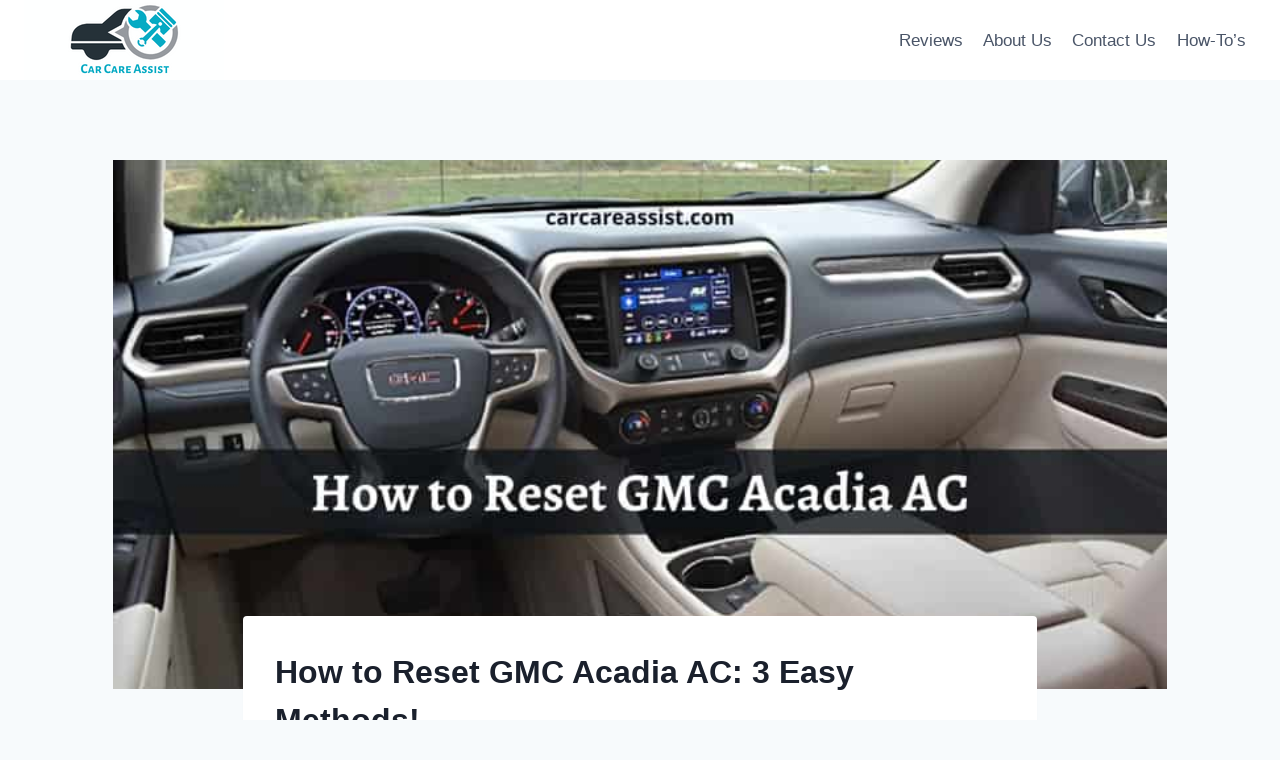

--- FILE ---
content_type: text/html; charset=UTF-8
request_url: https://carcareassist.com/how-to-reset-gmc-acadia-ac/
body_size: 21542
content:
<!doctype html><html lang="en-US" prefix="og: https://ogp.me/ns#" class="no-js" itemtype="https://schema.org/Blog" itemscope><head><meta charset="UTF-8"><meta name="viewport" content="width=device-width, initial-scale=1, minimum-scale=1"><title>How to Reset GMC Acadia AC: 3 Easy Methods! - Car Care Assist</title><meta name="description" content="Learn how to reset your GMC Acadia AC unit in just a few simple steps. Our easy-to-follow guide makes it easy for anyone to get their AC back up and running in no time!"/><meta name="robots" content="follow, index, max-snippet:-1, max-video-preview:-1, max-image-preview:large"/><link rel="canonical" href="https://carcareassist.com/how-to-reset-gmc-acadia-ac/" /><meta property="og:locale" content="en_US" /><meta property="og:type" content="article" /><meta property="og:title" content="How to Reset GMC Acadia AC: 3 Easy Methods! - Car Care Assist" /><meta property="og:description" content="Learn how to reset your GMC Acadia AC unit in just a few simple steps. Our easy-to-follow guide makes it easy for anyone to get their AC back up and running in no time!" /><meta property="og:url" content="https://carcareassist.com/how-to-reset-gmc-acadia-ac/" /><meta property="og:site_name" content="Car Care Assist" /><meta property="article:section" content="How-To’s" /><meta property="og:updated_time" content="2022-09-12T12:48:12+00:00" /><meta property="og:image" content="https://carcareassist.com/wp-content/uploads/2022/09/How-to-Reset-GMC-Acadia-AC.jpg" /><meta property="og:image:secure_url" content="https://carcareassist.com/wp-content/uploads/2022/09/How-to-Reset-GMC-Acadia-AC.jpg" /><meta property="og:image:width" content="800" /><meta property="og:image:height" content="419" /><meta property="og:image:alt" content="How-to-Reset-GMC-Acadia-AC" /><meta property="og:image:type" content="image/jpeg" /><meta property="article:published_time" content="2022-09-12T12:46:53+00:00" /><meta property="article:modified_time" content="2022-09-12T12:48:12+00:00" /><meta name="twitter:card" content="summary_large_image" /><meta name="twitter:title" content="How to Reset GMC Acadia AC: 3 Easy Methods! - Car Care Assist" /><meta name="twitter:description" content="Learn how to reset your GMC Acadia AC unit in just a few simple steps. Our easy-to-follow guide makes it easy for anyone to get their AC back up and running in no time!" /><meta name="twitter:site" content="@admin" /><meta name="twitter:creator" content="@admin" /><meta name="twitter:image" content="https://carcareassist.com/wp-content/uploads/2022/09/How-to-Reset-GMC-Acadia-AC.jpg" /><meta name="twitter:label1" content="Written by" /><meta name="twitter:data1" content="George Harris" /><meta name="twitter:label2" content="Time to read" /><meta name="twitter:data2" content="5 minutes" /> <script type="application/ld+json" class="rank-math-schema">{"@context":"https://schema.org","@graph":[{"@type":["Person","Organization"],"@id":"https://carcareassist.com/#person","name":"admin","sameAs":["https://twitter.com/admin"],"logo":{"@type":"ImageObject","@id":"https://carcareassist.com/#logo","url":"https://carcareassist.com/wp-content/uploads/2022/08/CarCareAssist-1000-\u00d7-1000-px-200-\u00d7-80-px-150x80.png","contentUrl":"https://carcareassist.com/wp-content/uploads/2022/08/CarCareAssist-1000-\u00d7-1000-px-200-\u00d7-80-px-150x80.png","caption":"admin","inLanguage":"en-US"},"image":{"@type":"ImageObject","@id":"https://carcareassist.com/#logo","url":"https://carcareassist.com/wp-content/uploads/2022/08/CarCareAssist-1000-\u00d7-1000-px-200-\u00d7-80-px-150x80.png","contentUrl":"https://carcareassist.com/wp-content/uploads/2022/08/CarCareAssist-1000-\u00d7-1000-px-200-\u00d7-80-px-150x80.png","caption":"admin","inLanguage":"en-US"}},{"@type":"WebSite","@id":"https://carcareassist.com/#website","url":"https://carcareassist.com","name":"admin","publisher":{"@id":"https://carcareassist.com/#person"},"inLanguage":"en-US"},{"@type":"ImageObject","@id":"https://carcareassist.com/wp-content/uploads/2022/09/How-to-Reset-GMC-Acadia-AC.jpg","url":"https://carcareassist.com/wp-content/uploads/2022/09/How-to-Reset-GMC-Acadia-AC.jpg","width":"800","height":"419","caption":"How-to-Reset-GMC-Acadia-AC","inLanguage":"en-US"},{"@type":"WebPage","@id":"https://carcareassist.com/how-to-reset-gmc-acadia-ac/#webpage","url":"https://carcareassist.com/how-to-reset-gmc-acadia-ac/","name":"How to Reset GMC Acadia AC: 3 Easy Methods! - Car Care Assist","datePublished":"2022-09-12T12:46:53+00:00","dateModified":"2022-09-12T12:48:12+00:00","isPartOf":{"@id":"https://carcareassist.com/#website"},"primaryImageOfPage":{"@id":"https://carcareassist.com/wp-content/uploads/2022/09/How-to-Reset-GMC-Acadia-AC.jpg"},"inLanguage":"en-US"},{"@type":"Person","@id":"https://carcareassist.com/author/admin/","name":"George Harris","url":"https://carcareassist.com/author/admin/","image":{"@type":"ImageObject","@id":"https://secure.gravatar.com/avatar/cb9b078d90eee7a12c4ea43161a140f4b12200a44ee2ff6131491d264375ddb6?s=96&amp;d=mm&amp;r=g","url":"https://secure.gravatar.com/avatar/cb9b078d90eee7a12c4ea43161a140f4b12200a44ee2ff6131491d264375ddb6?s=96&amp;d=mm&amp;r=g","caption":"George Harris","inLanguage":"en-US"},"sameAs":["https://carcareassist.com"]},{"@type":"BlogPosting","headline":"How to Reset GMC Acadia AC: 3 Easy Methods! - Car Care Assist","keywords":"How to Reset GMC Acadia AC","datePublished":"2022-09-12T12:46:53+00:00","dateModified":"2022-09-12T12:48:12+00:00","articleSection":"How-To\u2019s","author":{"@id":"https://carcareassist.com/author/admin/","name":"George Harris"},"publisher":{"@id":"https://carcareassist.com/#person"},"description":"Learn how to reset your GMC Acadia AC unit in just a few simple steps. Our easy-to-follow guide makes it easy for anyone to get their AC back up and running in no time!","name":"How to Reset GMC Acadia AC: 3 Easy Methods! - Car Care Assist","@id":"https://carcareassist.com/how-to-reset-gmc-acadia-ac/#richSnippet","isPartOf":{"@id":"https://carcareassist.com/how-to-reset-gmc-acadia-ac/#webpage"},"image":{"@id":"https://carcareassist.com/wp-content/uploads/2022/09/How-to-Reset-GMC-Acadia-AC.jpg"},"inLanguage":"en-US","mainEntityOfPage":{"@id":"https://carcareassist.com/how-to-reset-gmc-acadia-ac/#webpage"}}]}</script> <link rel='dns-prefetch' href='//www.googletagmanager.com' /><link rel='dns-prefetch' href='//stats.wp.com' /><link rel='dns-prefetch' href='//pagead2.googlesyndication.com' /><link rel="alternate" type="application/rss+xml" title="Car Care Assist &raquo; Feed" href="https://carcareassist.com/feed/" /><link rel="alternate" type="application/rss+xml" title="Car Care Assist &raquo; Comments Feed" href="https://carcareassist.com/comments/feed/" /> <script src="[data-uri]" defer></script> <link rel="alternate" type="application/rss+xml" title="Car Care Assist &raquo; How to Reset GMC Acadia AC: 3 Easy Methods! Comments Feed" href="https://carcareassist.com/how-to-reset-gmc-acadia-ac/feed/" /><link rel="alternate" title="oEmbed (JSON)" type="application/json+oembed" href="https://carcareassist.com/wp-json/oembed/1.0/embed?url=https%3A%2F%2Fcarcareassist.com%2Fhow-to-reset-gmc-acadia-ac%2F" /><link rel="alternate" title="oEmbed (XML)" type="text/xml+oembed" href="https://carcareassist.com/wp-json/oembed/1.0/embed?url=https%3A%2F%2Fcarcareassist.com%2Fhow-to-reset-gmc-acadia-ac%2F&#038;format=xml" /><style id="litespeed-ccss">ul{box-sizing:border-box}:root{--wp--preset--font-size--normal:16px;--wp--preset--font-size--huge:42px}.screen-reader-text{border:0;clip:rect(1px,1px,1px,1px);-webkit-clip-path:inset(50%);clip-path:inset(50%);height:1px;margin:-1px;overflow:hidden;padding:0;position:absolute;width:1px;word-wrap:normal!important}body{--wp--preset--color--black:#000;--wp--preset--color--cyan-bluish-gray:#abb8c3;--wp--preset--color--white:#fff;--wp--preset--color--pale-pink:#f78da7;--wp--preset--color--vivid-red:#cf2e2e;--wp--preset--color--luminous-vivid-orange:#ff6900;--wp--preset--color--luminous-vivid-amber:#fcb900;--wp--preset--color--light-green-cyan:#7bdcb5;--wp--preset--color--vivid-green-cyan:#00d084;--wp--preset--color--pale-cyan-blue:#8ed1fc;--wp--preset--color--vivid-cyan-blue:#0693e3;--wp--preset--color--vivid-purple:#9b51e0;--wp--preset--color--theme-palette-1:#2b6cb0;--wp--preset--color--theme-palette-2:#215387;--wp--preset--color--theme-palette-3:#1a202c;--wp--preset--color--theme-palette-4:#2d3748;--wp--preset--color--theme-palette-5:#4a5568;--wp--preset--color--theme-palette-6:#718096;--wp--preset--color--theme-palette-7:#edf2f7;--wp--preset--color--theme-palette-8:#f7fafc;--wp--preset--color--theme-palette-9:#fff;--wp--preset--gradient--vivid-cyan-blue-to-vivid-purple:linear-gradient(135deg,rgba(6,147,227,1) 0%,#9b51e0 100%);--wp--preset--gradient--light-green-cyan-to-vivid-green-cyan:linear-gradient(135deg,#7adcb4 0%,#00d082 100%);--wp--preset--gradient--luminous-vivid-amber-to-luminous-vivid-orange:linear-gradient(135deg,rgba(252,185,0,1) 0%,rgba(255,105,0,1) 100%);--wp--preset--gradient--luminous-vivid-orange-to-vivid-red:linear-gradient(135deg,rgba(255,105,0,1) 0%,#cf2e2e 100%);--wp--preset--gradient--very-light-gray-to-cyan-bluish-gray:linear-gradient(135deg,#eee 0%,#a9b8c3 100%);--wp--preset--gradient--cool-to-warm-spectrum:linear-gradient(135deg,#4aeadc 0%,#9778d1 20%,#cf2aba 40%,#ee2c82 60%,#fb6962 80%,#fef84c 100%);--wp--preset--gradient--blush-light-purple:linear-gradient(135deg,#ffceec 0%,#9896f0 100%);--wp--preset--gradient--blush-bordeaux:linear-gradient(135deg,#fecda5 0%,#fe2d2d 50%,#6b003e 100%);--wp--preset--gradient--luminous-dusk:linear-gradient(135deg,#ffcb70 0%,#c751c0 50%,#4158d0 100%);--wp--preset--gradient--pale-ocean:linear-gradient(135deg,#fff5cb 0%,#b6e3d4 50%,#33a7b5 100%);--wp--preset--gradient--electric-grass:linear-gradient(135deg,#caf880 0%,#71ce7e 100%);--wp--preset--gradient--midnight:linear-gradient(135deg,#020381 0%,#2874fc 100%);--wp--preset--duotone--dark-grayscale:url('#wp-duotone-dark-grayscale');--wp--preset--duotone--grayscale:url('#wp-duotone-grayscale');--wp--preset--duotone--purple-yellow:url('#wp-duotone-purple-yellow');--wp--preset--duotone--blue-red:url('#wp-duotone-blue-red');--wp--preset--duotone--midnight:url('#wp-duotone-midnight');--wp--preset--duotone--magenta-yellow:url('#wp-duotone-magenta-yellow');--wp--preset--duotone--purple-green:url('#wp-duotone-purple-green');--wp--preset--duotone--blue-orange:url('#wp-duotone-blue-orange');--wp--preset--font-size--small:14px;--wp--preset--font-size--medium:24px;--wp--preset--font-size--large:32px;--wp--preset--font-size--x-large:42px;--wp--preset--font-size--larger:40px}html{line-height:1.15;-webkit-text-size-adjust:100%}body{margin:0}main{display:block;min-width:0}h1{font-size:2em;margin:.67em 0}a{background-color:transparent}img{border-style:none}button,input,textarea{font-size:100%;margin:0}button,input{overflow:visible}button{text-transform:none}button{-webkit-appearance:button}button::-moz-focus-inner{border-style:none;padding:0}button:-moz-focusring{outline:1px dotted ButtonText}textarea{overflow:auto}::-webkit-file-upload-button{-webkit-appearance:button;font:inherit}:root{--global-gray-400:#cbd5e0;--global-gray-500:#a0aec0;--global-xs-spacing:1em;--global-sm-spacing:1.5rem;--global-md-spacing:2rem;--global-lg-spacing:2.5em;--global-xl-spacing:3.5em;--global-xxl-spacing:5rem;--global-edge-spacing:1.5rem;--global-boxed-spacing:2rem}h1{padding:0;margin:0}h3 a{color:inherit;text-decoration:none}html{box-sizing:border-box}*,*:before,*:after{box-sizing:inherit}ul{margin:0 0 1.5em 1.5em;padding:0}ul{list-style:disc}img{display:block;height:auto;max-width:100%}a{color:var(--global-palette-highlight)}.screen-reader-text{clip:rect(1px,1px,1px,1px);position:absolute!important;height:1px;width:1px;overflow:hidden;word-wrap:normal!important}textarea{width:100%}textarea{-webkit-appearance:none;color:var(--global-palette5);border:1px solid var(--global-gray-400);border-radius:3px;padding:.4em .5em;max-width:100%;background:var(--global-palette9);box-shadow:0px 0px 0px -7px rgba(0,0,0,0)}::-webkit-input-placeholder{color:var(--global-palette6)}::-moz-placeholder{color:var(--global-palette6);opacity:1}:-ms-input-placeholder{color:var(--global-palette6)}::placeholder{color:var(--global-palette6)}button{border-radius:3px;background:var(--global-palette-btn-bg);color:var(--global-palette-btn);padding:.4em 1em;border:0;line-height:1.6;display:inline-block;font-family:inherit;text-decoration:none;box-shadow:0px 0px 0px -7px rgba(0,0,0,0)}button:visited{background:var(--global-palette-btn-bg);color:var(--global-palette-btn)}.kadence-svg-iconset{display:inline-flex;align-self:center}.kadence-svg-iconset svg{height:1em;width:1em}.kadence-svg-iconset.svg-baseline svg{top:.125em;position:relative}.kt-clear{*zoom:1}.kt-clear:before,.kt-clear:after{content:' ';display:table}.kt-clear:after{clear:both}.content-area{margin:var(--global-xxl-spacing) 0}.site-container{margin:0 auto;padding:0 var(--global-content-edge-padding)}.content-bg{background:#fff}#wrapper{overflow:hidden;overflow:clip}body.footer-on-bottom #wrapper{min-height:100vh;display:flex;flex-direction:column}body.footer-on-bottom #inner-wrap{flex:1 0 auto}:root{--global-palette1:#2b6cb0;--global-palette2:#215387;--global-palette3:#1a202c;--global-palette4:#2d3748;--global-palette5:#4a5568;--global-palette6:#718096;--global-palette7:#edf2f7;--global-palette8:#f7fafc;--global-palette9:#fff;--global-palette9rgb:255,255,255;--global-palette-highlight:var(--global-palette1);--global-palette-highlight-alt:var(--global-palette2);--global-palette-highlight-alt2:var(--global-palette9);--global-palette-btn-bg:var(--global-palette1);--global-palette-btn-bg-hover:var(--global-palette2);--global-palette-btn:var(--global-palette9);--global-palette-btn-hover:var(--global-palette9);--global-body-font-family:-apple-system,BlinkMacSystemFont,"Segoe UI",Roboto,Oxygen-Sans,Ubuntu,Cantarell,"Helvetica Neue",sans-serif,"Apple Color Emoji","Segoe UI Emoji","Segoe UI Symbol";--global-heading-font-family:inherit;--global-primary-nav-font-family:inherit;--global-fallback-font:sans-serif;--global-display-fallback-font:sans-serif;--global-content-width:1290px;--global-content-narrow-width:842px;--global-content-edge-padding:1.5rem;--global-calc-content-width:calc(1290px - var(--global-content-edge-padding) - var(--global-content-edge-padding))}.wp-site-blocks{--global-vw:calc(100vw - (.5*var(--scrollbar-offset)))}body{background:var(--global-palette8)}body,input,textarea{font-weight:400;font-size:17px;line-height:1.6;font-family:var(--global-body-font-family);color:var(--global-palette4)}.content-bg{background:var(--global-palette9)}h1{font-family:var(--global-heading-font-family)}h1{font-weight:700;font-size:32px;line-height:1.5;color:var(--global-palette3)}.site-container{max-width:var(--global-content-width)}.content-width-narrow .content-container.site-container{max-width:var(--global-content-narrow-width)}@media all and (min-width:1520px){.wp-site-blocks .content-container .alignwide{margin-left:-115px;margin-right:-115px;width:unset;max-width:unset}}@media all and (min-width:1102px){.content-width-narrow .wp-site-blocks .content-container .alignwide{margin-left:-130px;margin-right:-130px;width:unset;max-width:unset}}.content-area{margin-top:5rem;margin-bottom:5rem}@media all and (max-width:1024px){.content-area{margin-top:3rem;margin-bottom:3rem}}@media all and (max-width:767px){.content-area{margin-top:2rem;margin-bottom:2rem}}.entry-content-wrap{padding:2rem}@media all and (max-width:1024px){.entry-content-wrap{padding:2rem}}@media all and (max-width:767px){.entry-content-wrap{padding:1.5rem}}.entry.single-entry{box-shadow:0px 15px 15px -10px rgba(0,0,0,.05)}button{box-shadow:0px 0px 0px -7px rgba(0,0,0,0)}.site-branding a.brand img{max-width:230px}.site-branding{padding:0}#masthead{background:#fff}.site-main-header-inner-wrap{min-height:80px}.main-navigation .primary-menu-container>ul>li.menu-item>a{padding-left:calc(1.2em/2);padding-right:calc(1.2em/2);padding-top:.6em;padding-bottom:.6em;color:var(--global-palette5)}.mobile-toggle-open-container .menu-toggle-open{color:var(--global-palette5);padding:.4em .6em;font-size:14px}.mobile-toggle-open-container .menu-toggle-open .menu-toggle-icon{font-size:20px}.mobile-navigation ul li{font-size:14px}.mobile-navigation ul li a{padding-top:1em;padding-bottom:1em}.mobile-navigation ul li>a{color:var(--global-palette8)}.mobile-navigation ul li:not(.menu-item-has-children) a{border-bottom:1px solid rgba(255,255,255,.1)}#mobile-drawer .drawer-header .drawer-toggle{padding:.6em .15em;font-size:24px}.site-branding{max-height:inherit}.site-branding a.brand{display:flex;flex-direction:row;align-items:center;text-decoration:none;color:inherit;max-height:inherit}.site-branding a.brand img{display:block}.header-navigation,.header-menu-container{display:flex}.header-navigation li.menu-item>a{display:block;width:100%;text-decoration:none;color:var(--global-palette4)}.header-navigation ul li.menu-item>a{padding:.6em .5em}.header-navigation .menu{display:flex;flex-wrap:wrap;justify-content:center;align-items:center;list-style:none;margin:0;padding:0}.menu-toggle-open{display:flex;background:0 0;align-items:center;box-shadow:none}.menu-toggle-open .menu-toggle-icon{display:flex}.menu-toggle-open.menu-toggle-style-default{border:0}.wp-site-blocks .menu-toggle-open{box-shadow:none}.mobile-navigation{width:100%}.mobile-navigation a{display:block;width:100%;text-decoration:none;padding:.6em .5em}.mobile-navigation ul{display:block;list-style:none;margin:0;padding:0}.popup-drawer{position:fixed;display:none;top:0;bottom:0;left:-99999rem;right:99999rem;z-index:100000}.popup-drawer .drawer-overlay{background-color:rgba(0,0,0,.4);position:fixed;top:0;right:0;bottom:0;left:0;opacity:0}.popup-drawer .drawer-inner{width:100%;-webkit-transform:translateX(100%);transform:translateX(100%);max-width:90%;right:0;top:0;overflow:auto;background:#090c10;color:#fff;bottom:0;opacity:0;position:fixed;box-shadow:0 0 2rem 0 rgba(0,0,0,.1);display:flex;flex-direction:column}.popup-drawer .drawer-header{padding:0 1.5em;display:flex;justify-content:flex-end;min-height:calc(1.2em + 24px)}.popup-drawer .drawer-header .drawer-toggle{background:0 0;border:0;font-size:24px;line-height:1;padding:.6em .15em;color:inherit;display:flex;box-shadow:none;border-radius:0}.popup-drawer .drawer-content{padding:0 1.5em 1.5em}@media screen and (max-width:1024px){.animate-body-popup #inner-wrap,.animate-body-popup .site-header-row{-webkit-transform:none;transform:none}}.popup-drawer .drawer-header .drawer-toggle{width:1em;position:relative;height:1em;box-sizing:content-box;font-size:24px}.drawer-toggle .toggle-close-bar{width:.75em;height:.08em;background:currentColor;-webkit-transform-origin:center center;transform-origin:center center;position:absolute;margin-top:-.04em;opacity:0;border-radius:.08em;left:50%;margin-left:-.375em;top:50%;-webkit-transform:rotate(45deg) translateX(-50%);transform:rotate(45deg) translateX(-50%)}.drawer-toggle .toggle-close-bar:last-child{-webkit-transform:rotate(-45deg) translateX(50%);transform:rotate(-45deg) translateX(50%)}#main-header{display:none}#masthead{position:relative;z-index:11}@media screen and (min-width:1025px){#main-header{display:block}#mobile-header{display:none}}.site-header-row{display:grid;grid-template-columns:auto auto}.site-header-section{display:flex;max-height:inherit}.site-header-item{display:flex;align-items:center;margin-right:10px;max-height:inherit}.site-header-section>.site-header-item:last-child{margin-right:0}.drawer-content .site-header-item{margin-right:0;margin-bottom:10px}.drawer-content .site-header-item:last-child{margin-bottom:0}.site-header-section-right{justify-content:flex-end}#mobile-drawer{z-index:99999}.entry{box-shadow:0px 15px 25px -10px rgba(0,0,0,.05);border-radius:.25rem}.content-wrap{position:relative}.kadence-thumbnail-position-behind+.entry{z-index:1;position:relative}@media screen and (max-width:719px){.content-style-boxed .content-bg:not(.loop-entry){margin-left:-1rem;margin-right:-1rem;width:auto}}.wp-site-blocks .post-thumbnail{display:block;height:0;padding-bottom:66.67%;overflow:hidden;position:relative}.wp-site-blocks .post-thumbnail .post-thumbnail-inner{position:absolute;top:0;bottom:0;left:0;right:0}.wp-site-blocks .post-thumbnail img{flex:1;height:100%;-o-object-fit:cover;object-fit:cover;width:100%}.kadence-thumbnail-position-behind{margin-bottom:-4.3em;position:relative;z-index:0}.entry-meta{font-size:80%;margin:1em 0;display:flex;flex-wrap:wrap}.entry-meta>*{display:inline-flex;align-items:center;flex-wrap:wrap}.entry-meta>* time{white-space:nowrap}.entry-meta>*:after{margin-left:.5rem;margin-right:.5rem;content:"";display:inline-block;background-color:currentColor;height:.25rem;width:.25rem;opacity:.8;border-radius:9999px;vertical-align:.1875em}.entry-meta>*:last-child:after{display:none}.loop-entry .entry-summary p{margin:1em 0}.updated:not(.published){display:none}.entry-summary{margin:var(--global-xs-spacing) 0 0}a.post-more-link{font-weight:700;letter-spacing:.05em;text-transform:uppercase;text-decoration:none;color:inherit;font-size:80%}a.post-more-link .kadence-svg-iconset{margin-left:.5em}.more-link-wrap{margin-top:var(--global-xs-spacing);margin-bottom:0}.entry-taxonomies{margin-bottom:.5em;letter-spacing:.05em;font-size:70%;text-transform:uppercase}.entry-taxonomies a{text-decoration:none;font-weight:700}@media screen and (max-width:719px){.loop-entry .entry-taxonomies{margin-bottom:1em}}.entry-header{margin-bottom:1em}.entry-footer{clear:both}.alignwide{margin-left:calc(50% - 50vw);margin-right:calc(50% - 50vw);max-width:100vw;width:var(--global-vw,100vw);padding-left:0;padding-right:0;clear:both}@media screen and (min-width:1025px){.content-width-narrow .alignwide{margin-left:-80px;margin-right:-80px;width:auto}}.entry-title{word-wrap:break-word}#cancel-comment-reply-link{margin-left:.8em}.comment-form p{margin:1.5em 0}.comment-form label{display:block;padding-bottom:.4em}.entry-related-carousel .entry-summary,.entry-related-carousel .entry-footer,.entry-related-carousel .entry-taxonomies{display:none}:root{--swiper-theme-color:#007aff}:root{--swiper-navigation-size:44px}:root{--jp-carousel-primary-color:#fff;--jp-carousel-primary-subtle-color:#999;--jp-carousel-bg-color:#000;--jp-carousel-bg-faded-color:#222;--jp-carousel-border-color:#3a3a3a}.screen-reader-text{clip:rect(1px,1px,1px,1px);word-wrap:normal!important;border:0;-webkit-clip-path:inset(50%);clip-path:inset(50%);height:1px;margin:-1px;overflow:hidden;padding:0;position:absolute!important;width:1px}</style><link rel="preload" data-asynced="1" data-optimized="2" as="style" onload="this.onload=null;this.rel='stylesheet'" href="https://carcareassist.com/wp-content/litespeed/css/0aa50c57d0fd9916713f0e561e682738.css?ver=dee9b" /><script src="[data-uri]" defer></script> 
 <script src="https://www.googletagmanager.com/gtag/js?id=G-VG000DJN79" id="google_gtagjs-js" defer data-deferred="1"></script> <script id="google_gtagjs-js-after" src="[data-uri]" defer></script> <link rel="https://api.w.org/" href="https://carcareassist.com/wp-json/" /><link rel="alternate" title="JSON" type="application/json" href="https://carcareassist.com/wp-json/wp/v2/posts/261" /><link rel="EditURI" type="application/rsd+xml" title="RSD" href="https://carcareassist.com/xmlrpc.php?rsd" /><meta name="generator" content="WordPress 6.9" /><link rel='shortlink' href='https://carcareassist.com/?p=261' /><meta name="generator" content="Site Kit by Google 1.170.0" /><link rel="pingback" href="https://carcareassist.com/xmlrpc.php"><meta name="google-adsense-platform-account" content="ca-host-pub-2644536267352236"><meta name="google-adsense-platform-domain" content="sitekit.withgoogle.com"> <script async src="https://pagead2.googlesyndication.com/pagead/js/adsbygoogle.js?client=ca-pub-8108777503648369&amp;host=ca-host-pub-2644536267352236" crossorigin="anonymous"></script> <link rel="icon" href="https://carcareassist.com/wp-content/uploads/2025/04/cropped-carcareassist-icon-32x32.png" sizes="32x32" /><link rel="icon" href="https://carcareassist.com/wp-content/uploads/2025/04/cropped-carcareassist-icon-192x192.png" sizes="192x192" /><link rel="apple-touch-icon" href="https://carcareassist.com/wp-content/uploads/2025/04/cropped-carcareassist-icon-180x180.png" /><meta name="msapplication-TileImage" content="https://carcareassist.com/wp-content/uploads/2025/04/cropped-carcareassist-icon-270x270.png" /></head><body class="wp-singular post-template-default single single-post postid-261 single-format-standard wp-custom-logo wp-embed-responsive wp-theme-kadence footer-on-bottom hide-focus-outline link-style-standard content-title-style-normal content-width-narrow content-style-boxed content-vertical-padding-show non-transparent-header mobile-non-transparent-header"><div id="wrapper" class="site wp-site-blocks">
<a class="skip-link screen-reader-text scroll-ignore" href="#main">Skip to content</a><header id="masthead" class="site-header" role="banner" itemtype="https://schema.org/WPHeader" itemscope><div id="main-header" class="site-header-wrap"><div class="site-header-inner-wrap"><div class="site-header-upper-wrap"><div class="site-header-upper-inner-wrap"><div class="site-main-header-wrap site-header-row-container site-header-focus-item site-header-row-layout-standard" data-section="kadence_customizer_header_main"><div class="site-header-row-container-inner"><div class="site-container"><div class="site-main-header-inner-wrap site-header-row site-header-row-has-sides site-header-row-no-center"><div class="site-header-main-section-left site-header-section site-header-section-left"><div class="site-header-item site-header-focus-item" data-section="title_tagline"><div class="site-branding branding-layout-standard site-brand-logo-only"><a class="brand has-logo-image" href="https://carcareassist.com/" rel="home"><img data-lazyloaded="1" src="[data-uri]" width="200" height="80" data-src="https://carcareassist.com/wp-content/uploads/2022/08/CarCareAssist-1000-×-1000-px-200-×-80-px.png" class="custom-logo" alt="Car Care Assist" decoding="async" /><noscript><img width="200" height="80" src="https://carcareassist.com/wp-content/uploads/2022/08/CarCareAssist-1000-×-1000-px-200-×-80-px.png" class="custom-logo" alt="Car Care Assist" decoding="async" /></noscript></a></div></div></div><div class="site-header-main-section-right site-header-section site-header-section-right"><div class="site-header-item site-header-focus-item site-header-item-main-navigation header-navigation-layout-stretch-false header-navigation-layout-fill-stretch-false" data-section="kadence_customizer_primary_navigation"><nav id="site-navigation" class="main-navigation header-navigation hover-to-open nav--toggle-sub header-navigation-style-standard header-navigation-dropdown-animation-none" role="navigation" aria-label="Primary"><div class="primary-menu-container header-menu-container"><ul id="primary-menu" class="menu"><li id="menu-item-942" class="menu-item menu-item-type-taxonomy menu-item-object-category menu-item-942"><a href="https://carcareassist.com/reviews/">Reviews</a></li><li id="menu-item-753" class="menu-item menu-item-type-post_type menu-item-object-page menu-item-753"><a href="https://carcareassist.com/about-us/">About Us</a></li><li id="menu-item-754" class="menu-item menu-item-type-post_type menu-item-object-page menu-item-754"><a href="https://carcareassist.com/contact-us/">Contact Us</a></li><li id="menu-item-18" class="menu-item menu-item-type-taxonomy menu-item-object-category current-post-ancestor current-menu-parent current-post-parent menu-item-18"><a href="https://carcareassist.com/how-tos/">How-To’s</a></li></ul></div></nav></div></div></div></div></div></div></div></div></div></div><div id="mobile-header" class="site-mobile-header-wrap"><div class="site-header-inner-wrap"><div class="site-header-upper-wrap"><div class="site-header-upper-inner-wrap"><div class="site-main-header-wrap site-header-focus-item site-header-row-layout-standard site-header-row-tablet-layout-default site-header-row-mobile-layout-default "><div class="site-header-row-container-inner"><div class="site-container"><div class="site-main-header-inner-wrap site-header-row site-header-row-has-sides site-header-row-no-center"><div class="site-header-main-section-left site-header-section site-header-section-left"><div class="site-header-item site-header-focus-item" data-section="title_tagline"><div class="site-branding mobile-site-branding branding-layout-standard branding-tablet-layout-inherit site-brand-logo-only branding-mobile-layout-inherit"><a class="brand has-logo-image" href="https://carcareassist.com/" rel="home"><img data-lazyloaded="1" src="[data-uri]" width="200" height="80" data-src="https://carcareassist.com/wp-content/uploads/2022/08/CarCareAssist-1000-×-1000-px-200-×-80-px.png" class="custom-logo" alt="Car Care Assist" decoding="async" /><noscript><img width="200" height="80" src="https://carcareassist.com/wp-content/uploads/2022/08/CarCareAssist-1000-×-1000-px-200-×-80-px.png" class="custom-logo" alt="Car Care Assist" decoding="async" /></noscript></a></div></div></div><div class="site-header-main-section-right site-header-section site-header-section-right"><div class="site-header-item site-header-focus-item site-header-item-navgation-popup-toggle" data-section="kadence_customizer_mobile_trigger"><div class="mobile-toggle-open-container">
<button id="mobile-toggle" class="menu-toggle-open drawer-toggle menu-toggle-style-default" aria-label="Open menu" data-toggle-target="#mobile-drawer" data-toggle-body-class="showing-popup-drawer-from-right" aria-expanded="false" data-set-focus=".menu-toggle-close"
>
<span class="menu-toggle-icon"><span class="kadence-svg-iconset"><svg aria-hidden="true" class="kadence-svg-icon kadence-menu-svg" fill="currentColor" version="1.1" xmlns="http://www.w3.org/2000/svg" width="24" height="24" viewBox="0 0 24 24"><title>Toggle Menu</title><path d="M3 13h18c0.552 0 1-0.448 1-1s-0.448-1-1-1h-18c-0.552 0-1 0.448-1 1s0.448 1 1 1zM3 7h18c0.552 0 1-0.448 1-1s-0.448-1-1-1h-18c-0.552 0-1 0.448-1 1s0.448 1 1 1zM3 19h18c0.552 0 1-0.448 1-1s-0.448-1-1-1h-18c-0.552 0-1 0.448-1 1s0.448 1 1 1z"></path>
</svg></span></span>
</button></div></div></div></div></div></div></div></div></div></div></div></header><main id="inner-wrap" class="wrap kt-clear" role="main"><div id="primary" class="content-area"><div class="content-container site-container"><div id="main" class="site-main"><div class="content-wrap"><div class="post-thumbnail article-post-thumbnail kadence-thumbnail-position-behind alignwide kadence-thumbnail-ratio-2-3"><div class="post-thumbnail-inner">
<img data-lazyloaded="1" src="[data-uri]" width="800" height="419" data-src="https://carcareassist.com/wp-content/uploads/2022/09/How-to-Reset-GMC-Acadia-AC.jpg" class="post-top-featured wp-post-image" alt="How-to-Reset-GMC-Acadia-AC" decoding="async" fetchpriority="high" data-srcset="https://carcareassist.com/wp-content/uploads/2022/09/How-to-Reset-GMC-Acadia-AC.jpg 800w, https://carcareassist.com/wp-content/uploads/2022/09/How-to-Reset-GMC-Acadia-AC-300x157.jpg 300w, https://carcareassist.com/wp-content/uploads/2022/09/How-to-Reset-GMC-Acadia-AC-768x402.jpg 768w" data-sizes="(max-width: 800px) 100vw, 800px" /><noscript><img width="800" height="419" src="https://carcareassist.com/wp-content/uploads/2022/09/How-to-Reset-GMC-Acadia-AC.jpg" class="post-top-featured wp-post-image" alt="How-to-Reset-GMC-Acadia-AC" decoding="async" fetchpriority="high" srcset="https://carcareassist.com/wp-content/uploads/2022/09/How-to-Reset-GMC-Acadia-AC.jpg 800w, https://carcareassist.com/wp-content/uploads/2022/09/How-to-Reset-GMC-Acadia-AC-300x157.jpg 300w, https://carcareassist.com/wp-content/uploads/2022/09/How-to-Reset-GMC-Acadia-AC-768x402.jpg 768w" sizes="(max-width: 800px) 100vw, 800px" /></noscript></div></div><article id="post-261" class="entry content-bg single-entry post-261 post type-post status-publish format-standard has-post-thumbnail hentry category-how-tos"><div class="entry-content-wrap"><header class="entry-header post-title title-align-inherit title-tablet-align-inherit title-mobile-align-inherit"><h1 class="entry-title">How to Reset GMC Acadia AC: 3 Easy Methods!</h1><div class="entry-taxonomies">
<span class="category-links term-links category-style-normal">
<a href="https://carcareassist.com/how-tos/" rel="tag">How-To’s</a>			</span></div><div class="entry-meta entry-meta-divider-dot">
<span class="posted-on">
<time class="entry-date published" datetime="2022-09-12T12:46:53+00:00" itemprop="datePublished">September 12, 2022</time><time class="updated" datetime="2022-09-12T12:48:12+00:00" itemprop="dateModified">September 12, 2022</time>					</span></div></header><div class="entry-content single-content"><p>When it comes to resetting your GMC Acadia AC, there are a few different methods that you can use. In this blog post, we will go over the three most common methods, and we will also provide step-by-step instructions on how to complete each one. Keep in mind that before you start any of these processes, you should make sure that your car is in park. Let&#8217;s get started!</p><h2>Why would you want to reset the GMC Acadia ac system?</h2><p>If you find that your GMC Acadia AC is not working as effectively as it once did, resetting the system may help. Additionally, if you have recently made changes to your GMC Acadia&#8217;s AC settings, resetting the system can help ensure that those changes take effect. Finally, if your GMC Acadia&#8217;s AC system has been acting up, resetting it may help clear up any issues.</p><h2 style="text-align: center;">How to Reset GMC Acadia AC</h2><p>There are three primary methods for resetting your GMC Acadia AC system: Manually Resetting the AC System, Through the Infotainment System or Resetting the AC System Through using the MyGMC app.</p><h3>Method 1: Manually Resetting the AC System</h3><p>If you want to reset your GMC Acadia&#8217;s AC system manually, the first thing you&#8217;ll need to do is locate the AC reset button. This button is typically located on the dash near the AC controls. Once you&#8217;ve located the reset button, press and hold it for 3-5 seconds. After a few seconds, you should hear a clicking sound, which indicates that the reset process has begun. Once the clicking sound stops, your GMC Acadia&#8217;s AC system will be reset and should be working properly again.</p><h3>Method 2: Resetting the AC System Through the Infotainment System</h3><p>If your GMC Acadia is equipped with an infotainment system, you can also use it to reset the AC system. To do this, simply press the &#8220;<strong>Menu</strong>&#8221; button on your infotainment system and select the &#8220;<strong>Settings</strong>&#8221; menu. From there, scroll down to the &#8220;<strong>Climate</strong>&#8221; settings and select the &#8220;<strong>AC Reset</strong>&#8221; option. Once you&#8217;ve selected the &#8220;<strong>AC Reset</strong>&#8221; option, simply follow the on-screen instructions to complete the reset process.</p><h3>Method 3: Resetting the AC System Through using the MyGMC app</h3><p>If your GMC Acadia is equipped with the MyGMC app, you can also use it to reset the AC system. To do this, simply open the MyGMC app on your smartphone and select the &#8220;<strong>Vehicle Settings</strong>&#8221; option. From there, select the &#8220;<strong>AC Reset</strong>&#8221; option and follow the on-screen instructions to complete the reset process.</p><p>No matter which method you use, resetting your GMC Acadia&#8217;s AC system is a relatively simple process. By following the instructions above, you should have no trouble getting your AC system up and running again in no time.</p><h2>Why the AC might not be cooling properly?</h2><p>There are a few reasons why your GMC Acadia&#8217;s AC system may not be cooling properly. One possibility is that the system is low on refrigerant. If this is the case, you&#8217;ll need to have the system refilled by a certified GMC dealer or service center. Another possibility is that there is an issue with one of the AC components, such as the compressor or condenser. If you suspect that this is the case, you&#8217;ll need to take your GMC Acadia to a certified GMC dealer or service center for diagnosis and repair.</p><p>Finally, if your GMC Acadia&#8217;s AC system has been reset recently, it may take a few minutes for the system to start cooling properly again. In this case, simply wait a few minutes and then check to see if the system is cooling properly.</p><p>These are just a few of the most common reasons why your GMC Acadia&#8217;s AC system may not be cooling properly. If you&#8217;re still having trouble with your AC after trying the troubleshooting tips above, we recommend taking your GMC Acadia to a certified GMC dealer or service center for further diagnosis and repair.</p><h2>How to diagnose common issues with the AC system</h2><p>If your GMC Acadia&#8217;s <a href="https://carcareassist.com/why-is-my-ac-light-blinking-in-my-car/" target="_blank" rel="noopener">AC system is not working properly</a>, there are a few things you can do to diagnose the problem. First, check to see if the system is low on refrigerant. If so, you&#8217;ll need to have the system refilled by a certified GMC dealer or service center. Second, check to see if there</p><h2>Tips for keeping your GMC Acadia&#8217;s AC running smoothly all summer long</h2><p>There are a few things you can do to keep your GMC Acadia&#8217;s AC system running smoothly all summer long. First, make sure that the system is properly serviced and maintained. This includes having the system refilled with refrigerant and having any necessary repairs or replacements made in a timely manner.</p><p>Second, be sure to use your AC system regularly. This will help keep the system in good working condition and prevent any potential issues from arising.</p><h2 style="text-align: center;">FAQs</h2><p><strong>Q: How often does the GMC Acadia AC system need to be serviced?</strong></p><p><strong>A:</strong> The GMC Acadia AC system should be serviced every two years or 24,000 miles, whichever comes first. However, if you notice any unusual noises or smells coming from your AC system, be sure to take your GMC Acadia to a certified GMC dealer or service center for further diagnosis and repair.</p><p><strong>Q: What are some common issues with the GMC Acadia AC system?</strong></p><p><strong>A:</strong> Some common issues with the GMC Acadia AC system include leaks, compressor failure, and low refrigerant levels. If you notice any of these issues, be sure to take your GMC Acadia to a certified GMC dealer or service center for further diagnosis and repair.</p><p><strong>Q: How do I reset the GMC Acadia AC system?</strong></p><p><strong>A:</strong> There are three ways to reset the GMC Acadia AC system. The first is by Manually Resetting the AC System. The second is Through the Infotainment System. Finally, you can reset your car ac Through using the MyGMC app.</p><p><strong>Q: How do I know if my GMC Acadia AC system is low on refrigerant?</strong></p><p><strong>A:</strong> If your GMC Acadia AC system is low on refrigerant, you&#8217;ll likely notice that the system is not cooling as well as it should be. You may also notice that the AC compressor is not running as often as it should be.</p><p><strong>Q: Can I add Freon to my GMC Acadia AC system myself?</strong></p><p><strong>A:</strong> No, you should not add Freon to your GMC Acadia AC system yourself. This is a job that should only be performed by a certified GMC dealer or service center.</p><h2>Final Words</h2><p>we are at the end of this article. I hope now you know how to reset GMC Acadia ac. Resetting an ac is not a difficult task but if it is not done properly, it can lead to some problems. so, it is always better to take help from a certified GMC dealer or service center. they will reset your AC system in the proper way and will also check for any other issues.</p><p>If you have any other questions, please feel free to contact us. Thanks for reading!</p></div><footer class="entry-footer"></footer></div></article><nav class="navigation post-navigation" aria-label="Posts"><h2 class="screen-reader-text">Post navigation</h2><div class="nav-links"><div class="nav-previous"><a href="https://carcareassist.com/how-to-reset-maintenance-light-on-toyota-tacoma/" rel="prev"><div class="post-navigation-sub"><small><span class="kadence-svg-iconset svg-baseline"><svg aria-hidden="true" class="kadence-svg-icon kadence-arrow-left-alt-svg" fill="currentColor" version="1.1" xmlns="http://www.w3.org/2000/svg" width="29" height="28" viewBox="0 0 29 28"><title>Previous</title><path d="M28 12.5v3c0 0.281-0.219 0.5-0.5 0.5h-19.5v3.5c0 0.203-0.109 0.375-0.297 0.453s-0.391 0.047-0.547-0.078l-6-5.469c-0.094-0.094-0.156-0.219-0.156-0.359v0c0-0.141 0.063-0.281 0.156-0.375l6-5.531c0.156-0.141 0.359-0.172 0.547-0.094 0.172 0.078 0.297 0.25 0.297 0.453v3.5h19.5c0.281 0 0.5 0.219 0.5 0.5z"></path>
</svg></span>Previous</small></div>How to Reset Maintenance Light on Toyota Tacoma</a></div><div class="nav-next"><a href="https://carcareassist.com/how-to-reset-def-system-on-dodge/" rel="next"><div class="post-navigation-sub"><small>Next<span class="kadence-svg-iconset svg-baseline"><svg aria-hidden="true" class="kadence-svg-icon kadence-arrow-right-alt-svg" fill="currentColor" version="1.1" xmlns="http://www.w3.org/2000/svg" width="27" height="28" viewBox="0 0 27 28"><title>Continue</title><path d="M27 13.953c0 0.141-0.063 0.281-0.156 0.375l-6 5.531c-0.156 0.141-0.359 0.172-0.547 0.094-0.172-0.078-0.297-0.25-0.297-0.453v-3.5h-19.5c-0.281 0-0.5-0.219-0.5-0.5v-3c0-0.281 0.219-0.5 0.5-0.5h19.5v-3.5c0-0.203 0.109-0.375 0.297-0.453s0.391-0.047 0.547 0.078l6 5.469c0.094 0.094 0.156 0.219 0.156 0.359v0z"></path>
</svg></span></small></div>How to Reset DEF System on Dodge</a></div></div></nav><div class="entry-related alignfull entry-related-style-wide"><div class="entry-related-inner content-container site-container"><div class="entry-related-inner-content alignwide"><h2 class="entry-related-title" id="related-posts-title">Similar Posts</h2><div class="entry-related-carousel kadence-slide-init splide" aria-labelledby="related-posts-title" data-columns-xxl="3" data-columns-xl="3" data-columns-md="3" data-columns-sm="2" data-columns-xs="2" data-columns-ss="1" data-slider-anim-speed="400" data-slider-scroll="1" data-slider-dots="true" data-slider-arrows="true" data-slider-hover-pause="false" data-slider-auto="false" data-slider-speed="7000" data-slider-gutter="40" data-slider-loop="true" data-slider-next-label="Next" data-slider-slide-label="Posts" data-slider-prev-label="Previous"><div class="splide__track"><ul class="splide__list kadence-posts-list grid-cols grid-sm-col-2 grid-lg-col-3"><li class="entry-list-item carousel-item splide__slide"><article class="entry content-bg loop-entry post-449 post type-post status-publish format-standard has-post-thumbnail hentry category-how-tos">
<a aria-hidden="true" tabindex="-1" role="presentation" class="post-thumbnail kadence-thumbnail-ratio-2-3" aria-label="How Long Does It Take to Wax a Car: Quick and Easy Guide" href="https://carcareassist.com/how-long-does-it-take-to-wax-a-car/"><div class="post-thumbnail-inner">
<img data-lazyloaded="1" src="[data-uri]" width="671" height="411" data-src="https://carcareassist.com/wp-content/uploads/2024/10/how-long-does-it-take-to-wax-a-car-wpp1727811553686.jpg" class="attachment-medium_large size-medium_large wp-post-image" alt="How Long Does It Take to Wax a Car" decoding="async" data-srcset="https://carcareassist.com/wp-content/uploads/2024/10/how-long-does-it-take-to-wax-a-car-wpp1727811553686.jpg 671w, https://carcareassist.com/wp-content/uploads/2024/10/how-long-does-it-take-to-wax-a-car-wpp1727811553686-300x184.jpg 300w" data-sizes="(max-width: 671px) 100vw, 671px" /><noscript><img width="671" height="411" src="https://carcareassist.com/wp-content/uploads/2024/10/how-long-does-it-take-to-wax-a-car-wpp1727811553686.jpg" class="attachment-medium_large size-medium_large wp-post-image" alt="How Long Does It Take to Wax a Car" decoding="async" srcset="https://carcareassist.com/wp-content/uploads/2024/10/how-long-does-it-take-to-wax-a-car-wpp1727811553686.jpg 671w, https://carcareassist.com/wp-content/uploads/2024/10/how-long-does-it-take-to-wax-a-car-wpp1727811553686-300x184.jpg 300w" sizes="(max-width: 671px) 100vw, 671px" /></noscript></div>
</a><div class="entry-content-wrap"><header class="entry-header"><div class="entry-taxonomies">
<span class="category-links term-links category-style-normal">
<a href="https://carcareassist.com/how-tos/" class="category-link-how-tos" rel="tag">How-To’s</a>			</span></div><h3 class="entry-title"><a href="https://carcareassist.com/how-long-does-it-take-to-wax-a-car/" rel="bookmark">How Long Does It Take to Wax a Car: Quick and Easy Guide</a></h3></header><div class="entry-summary"><p>Waxing a car is essential for maintaining its shine and protecting the paint. A good wax job protects against dirt, grime, and UV rays. Regular waxing can extend the life of your car’s exterior finish. The process involves applying a layer of wax, letting it dry, and then buffing it off. Smaller cars usually take&#8230;</p></div><footer class="entry-footer"><div class="entry-actions"><p class="more-link-wrap">
<a href="https://carcareassist.com/how-long-does-it-take-to-wax-a-car/" class="post-more-link">
Read More<span class="screen-reader-text"> How Long Does It Take to Wax a Car: Quick and Easy Guide</span><span class="kadence-svg-iconset svg-baseline"><svg aria-hidden="true" class="kadence-svg-icon kadence-arrow-right-alt-svg" fill="currentColor" version="1.1" xmlns="http://www.w3.org/2000/svg" width="27" height="28" viewBox="0 0 27 28"><title>Continue</title><path d="M27 13.953c0 0.141-0.063 0.281-0.156 0.375l-6 5.531c-0.156 0.141-0.359 0.172-0.547 0.094-0.172-0.078-0.297-0.25-0.297-0.453v-3.5h-19.5c-0.281 0-0.5-0.219-0.5-0.5v-3c0-0.281 0.219-0.5 0.5-0.5h19.5v-3.5c0-0.203 0.109-0.375 0.297-0.453s0.391-0.047 0.547 0.078l6 5.469c0.094 0.094 0.156 0.219 0.156 0.359v0z"></path>
</svg></span>			</a></p></div></footer></div></article></li><li class="entry-list-item carousel-item splide__slide"><article class="entry content-bg loop-entry post-351 post type-post status-publish format-standard has-post-thumbnail hentry category-how-tos">
<a aria-hidden="true" tabindex="-1" role="presentation" class="post-thumbnail kadence-thumbnail-ratio-2-3" aria-label="How to Debadge a Car with Heat Gun" href="https://carcareassist.com/how-to-debadge-a-car-with-heat-gun/"><div class="post-thumbnail-inner">
<img data-lazyloaded="1" src="[data-uri]" width="768" height="402" data-src="https://carcareassist.com/wp-content/uploads/2022/09/How-to-Debadge-a-Car-with-Heat-Gun-768x402.jpg" class="attachment-medium_large size-medium_large wp-post-image" alt="How-to-Debadge-a-Car-with-Heat-Gun" decoding="async" data-srcset="https://carcareassist.com/wp-content/uploads/2022/09/How-to-Debadge-a-Car-with-Heat-Gun-768x402.jpg 768w, https://carcareassist.com/wp-content/uploads/2022/09/How-to-Debadge-a-Car-with-Heat-Gun-300x157.jpg 300w, https://carcareassist.com/wp-content/uploads/2022/09/How-to-Debadge-a-Car-with-Heat-Gun.jpg 800w" data-sizes="(max-width: 768px) 100vw, 768px" /><noscript><img width="768" height="402" src="https://carcareassist.com/wp-content/uploads/2022/09/How-to-Debadge-a-Car-with-Heat-Gun-768x402.jpg" class="attachment-medium_large size-medium_large wp-post-image" alt="How-to-Debadge-a-Car-with-Heat-Gun" decoding="async" srcset="https://carcareassist.com/wp-content/uploads/2022/09/How-to-Debadge-a-Car-with-Heat-Gun-768x402.jpg 768w, https://carcareassist.com/wp-content/uploads/2022/09/How-to-Debadge-a-Car-with-Heat-Gun-300x157.jpg 300w, https://carcareassist.com/wp-content/uploads/2022/09/How-to-Debadge-a-Car-with-Heat-Gun.jpg 800w" sizes="(max-width: 768px) 100vw, 768px" /></noscript></div>
</a><div class="entry-content-wrap"><header class="entry-header"><div class="entry-taxonomies">
<span class="category-links term-links category-style-normal">
<a href="https://carcareassist.com/how-tos/" class="category-link-how-tos" rel="tag">How-To’s</a>			</span></div><h3 class="entry-title"><a href="https://carcareassist.com/how-to-debadge-a-car-with-heat-gun/" rel="bookmark">How to Debadge a Car with Heat Gun</a></h3></header><div class="entry-summary"><p>Debadging a car used to be a tedious, time-consuming process. But now, with the help of a heat gun, it can be a quick and easy task. In this guide, I will show you how to debadge a car using a heat gun. So, whether you want to remove your old badges or logos from&#8230;</p></div><footer class="entry-footer"><div class="entry-actions"><p class="more-link-wrap">
<a href="https://carcareassist.com/how-to-debadge-a-car-with-heat-gun/" class="post-more-link">
Read More<span class="screen-reader-text"> How to Debadge a Car with Heat Gun</span><span class="kadence-svg-iconset svg-baseline"><svg aria-hidden="true" class="kadence-svg-icon kadence-arrow-right-alt-svg" fill="currentColor" version="1.1" xmlns="http://www.w3.org/2000/svg" width="27" height="28" viewBox="0 0 27 28"><title>Continue</title><path d="M27 13.953c0 0.141-0.063 0.281-0.156 0.375l-6 5.531c-0.156 0.141-0.359 0.172-0.547 0.094-0.172-0.078-0.297-0.25-0.297-0.453v-3.5h-19.5c-0.281 0-0.5-0.219-0.5-0.5v-3c0-0.281 0.219-0.5 0.5-0.5h19.5v-3.5c0-0.203 0.109-0.375 0.297-0.453s0.391-0.047 0.547 0.078l6 5.469c0.094 0.094 0.156 0.219 0.156 0.359v0z"></path>
</svg></span>			</a></p></div></footer></div></article></li><li class="entry-list-item carousel-item splide__slide"><article class="entry content-bg loop-entry post-468 post type-post status-publish format-standard has-post-thumbnail hentry category-how-tos">
<a aria-hidden="true" tabindex="-1" role="presentation" class="post-thumbnail kadence-thumbnail-ratio-2-3" aria-label="How Much Does It Cost to Get Your Car Tinted: Affordable Options" href="https://carcareassist.com/how-much-does-it-cost-to-get-your-car-tinted/"><div class="post-thumbnail-inner">
<img data-lazyloaded="1" src="[data-uri]" width="559" height="560" data-src="https://carcareassist.com/wp-content/uploads/2024/10/how-much-does-it-cost-to-get-your-car-tinted-wpp1727810360952.png" class="attachment-medium_large size-medium_large wp-post-image" alt="How Much Does It Cost to Get Your Car Tinted" decoding="async" data-srcset="https://carcareassist.com/wp-content/uploads/2024/10/how-much-does-it-cost-to-get-your-car-tinted-wpp1727810360952.png 559w, https://carcareassist.com/wp-content/uploads/2024/10/how-much-does-it-cost-to-get-your-car-tinted-wpp1727810360952-300x300.png 300w, https://carcareassist.com/wp-content/uploads/2024/10/how-much-does-it-cost-to-get-your-car-tinted-wpp1727810360952-150x150.png 150w" data-sizes="(max-width: 559px) 100vw, 559px" /><noscript><img width="559" height="560" src="https://carcareassist.com/wp-content/uploads/2024/10/how-much-does-it-cost-to-get-your-car-tinted-wpp1727810360952.png" class="attachment-medium_large size-medium_large wp-post-image" alt="How Much Does It Cost to Get Your Car Tinted" decoding="async" srcset="https://carcareassist.com/wp-content/uploads/2024/10/how-much-does-it-cost-to-get-your-car-tinted-wpp1727810360952.png 559w, https://carcareassist.com/wp-content/uploads/2024/10/how-much-does-it-cost-to-get-your-car-tinted-wpp1727810360952-300x300.png 300w, https://carcareassist.com/wp-content/uploads/2024/10/how-much-does-it-cost-to-get-your-car-tinted-wpp1727810360952-150x150.png 150w" sizes="(max-width: 559px) 100vw, 559px" /></noscript></div>
</a><div class="entry-content-wrap"><header class="entry-header"><div class="entry-taxonomies">
<span class="category-links term-links category-style-normal">
<a href="https://carcareassist.com/how-tos/" class="category-link-how-tos" rel="tag">How-To’s</a>			</span></div><h3 class="entry-title"><a href="https://carcareassist.com/how-much-does-it-cost-to-get-your-car-tinted/" rel="bookmark">How Much Does It Cost to Get Your Car Tinted: Affordable Options</a></h3></header><div class="entry-summary"><p>Tinting your car windows can enhance privacy, reduce glare, and protect the interior from UV damage. Costs differ based on several factors, including the type of tint film, the size and type of your vehicle, and the professional service chosen. Basic tinting with standard films is usually cheaper, while higher-end options with advanced features like&#8230;</p></div><footer class="entry-footer"><div class="entry-actions"><p class="more-link-wrap">
<a href="https://carcareassist.com/how-much-does-it-cost-to-get-your-car-tinted/" class="post-more-link">
Read More<span class="screen-reader-text"> How Much Does It Cost to Get Your Car Tinted: Affordable Options</span><span class="kadence-svg-iconset svg-baseline"><svg aria-hidden="true" class="kadence-svg-icon kadence-arrow-right-alt-svg" fill="currentColor" version="1.1" xmlns="http://www.w3.org/2000/svg" width="27" height="28" viewBox="0 0 27 28"><title>Continue</title><path d="M27 13.953c0 0.141-0.063 0.281-0.156 0.375l-6 5.531c-0.156 0.141-0.359 0.172-0.547 0.094-0.172-0.078-0.297-0.25-0.297-0.453v-3.5h-19.5c-0.281 0-0.5-0.219-0.5-0.5v-3c0-0.281 0.219-0.5 0.5-0.5h19.5v-3.5c0-0.203 0.109-0.375 0.297-0.453s0.391-0.047 0.547 0.078l6 5.469c0.094 0.094 0.156 0.219 0.156 0.359v0z"></path>
</svg></span>			</a></p></div></footer></div></article></li><li class="entry-list-item carousel-item splide__slide"><article class="entry content-bg loop-entry post-92 post type-post status-publish format-standard has-post-thumbnail hentry category-how-tos">
<a aria-hidden="true" tabindex="-1" role="presentation" class="post-thumbnail kadence-thumbnail-ratio-2-3" aria-label="DIY Rolling Shop Stool | A Step-by-Step Guide" href="https://carcareassist.com/diy-rolling-shop-stool/"><div class="post-thumbnail-inner">
<img data-lazyloaded="1" src="[data-uri]" width="768" height="402" data-src="https://carcareassist.com/wp-content/uploads/2022/08/DIY-Rolling-Shop-Stool-768x402.jpg" class="attachment-medium_large size-medium_large wp-post-image" alt="DIY-Rolling-Shop-Stool" decoding="async" data-srcset="https://carcareassist.com/wp-content/uploads/2022/08/DIY-Rolling-Shop-Stool-768x402.jpg 768w, https://carcareassist.com/wp-content/uploads/2022/08/DIY-Rolling-Shop-Stool-300x157.jpg 300w, https://carcareassist.com/wp-content/uploads/2022/08/DIY-Rolling-Shop-Stool-1024x536.jpg 1024w, https://carcareassist.com/wp-content/uploads/2022/08/DIY-Rolling-Shop-Stool.jpg 1200w" data-sizes="(max-width: 768px) 100vw, 768px" /><noscript><img width="768" height="402" src="https://carcareassist.com/wp-content/uploads/2022/08/DIY-Rolling-Shop-Stool-768x402.jpg" class="attachment-medium_large size-medium_large wp-post-image" alt="DIY-Rolling-Shop-Stool" decoding="async" srcset="https://carcareassist.com/wp-content/uploads/2022/08/DIY-Rolling-Shop-Stool-768x402.jpg 768w, https://carcareassist.com/wp-content/uploads/2022/08/DIY-Rolling-Shop-Stool-300x157.jpg 300w, https://carcareassist.com/wp-content/uploads/2022/08/DIY-Rolling-Shop-Stool-1024x536.jpg 1024w, https://carcareassist.com/wp-content/uploads/2022/08/DIY-Rolling-Shop-Stool.jpg 1200w" sizes="(max-width: 768px) 100vw, 768px" /></noscript></div>
</a><div class="entry-content-wrap"><header class="entry-header"><div class="entry-taxonomies">
<span class="category-links term-links category-style-normal">
<a href="https://carcareassist.com/how-tos/" class="category-link-how-tos" rel="tag">How-To’s</a>			</span></div><h3 class="entry-title"><a href="https://carcareassist.com/diy-rolling-shop-stool/" rel="bookmark">DIY Rolling Shop Stool | A Step-by-Step Guide</a></h3></header><div class="entry-summary"><p>Are you always looking for a place to sit while you work on your car? Are you tired of having to get up and move every time you need something from the other side of the garage? Then you need a rolling shop stool! Not only will this make your life easier, but it can&#8230;</p></div><footer class="entry-footer"><div class="entry-actions"><p class="more-link-wrap">
<a href="https://carcareassist.com/diy-rolling-shop-stool/" class="post-more-link">
Read More<span class="screen-reader-text"> DIY Rolling Shop Stool | A Step-by-Step Guide</span><span class="kadence-svg-iconset svg-baseline"><svg aria-hidden="true" class="kadence-svg-icon kadence-arrow-right-alt-svg" fill="currentColor" version="1.1" xmlns="http://www.w3.org/2000/svg" width="27" height="28" viewBox="0 0 27 28"><title>Continue</title><path d="M27 13.953c0 0.141-0.063 0.281-0.156 0.375l-6 5.531c-0.156 0.141-0.359 0.172-0.547 0.094-0.172-0.078-0.297-0.25-0.297-0.453v-3.5h-19.5c-0.281 0-0.5-0.219-0.5-0.5v-3c0-0.281 0.219-0.5 0.5-0.5h19.5v-3.5c0-0.203 0.109-0.375 0.297-0.453s0.391-0.047 0.547 0.078l6 5.469c0.094 0.094 0.156 0.219 0.156 0.359v0z"></path>
</svg></span>			</a></p></div></footer></div></article></li><li class="entry-list-item carousel-item splide__slide"><article class="entry content-bg loop-entry post-560 post type-post status-publish format-standard has-post-thumbnail hentry category-how-tos">
<a aria-hidden="true" tabindex="-1" role="presentation" class="post-thumbnail kadence-thumbnail-ratio-2-3" aria-label="How Much to Repaint a Car Door: Costs and Factors Explained" href="https://carcareassist.com/how-much-to-repaint-a-car-door/"><div class="post-thumbnail-inner">
<img data-lazyloaded="1" src="[data-uri]" width="768" height="353" data-src="https://carcareassist.com/wp-content/uploads/2024/10/how-much-to-repaint-a-car-door-scaled-wpp1727782698249-768x353.jpg" class="attachment-medium_large size-medium_large wp-post-image" alt="How Much to Repaint a Car Door" decoding="async" data-srcset="https://carcareassist.com/wp-content/uploads/2024/10/how-much-to-repaint-a-car-door-scaled-wpp1727782698249-768x353.jpg 768w, https://carcareassist.com/wp-content/uploads/2024/10/how-much-to-repaint-a-car-door-scaled-wpp1727782698249-300x138.jpg 300w, https://carcareassist.com/wp-content/uploads/2024/10/how-much-to-repaint-a-car-door-scaled-wpp1727782698249.jpg 905w" data-sizes="(max-width: 768px) 100vw, 768px" /><noscript><img width="768" height="353" src="https://carcareassist.com/wp-content/uploads/2024/10/how-much-to-repaint-a-car-door-scaled-wpp1727782698249-768x353.jpg" class="attachment-medium_large size-medium_large wp-post-image" alt="How Much to Repaint a Car Door" decoding="async" srcset="https://carcareassist.com/wp-content/uploads/2024/10/how-much-to-repaint-a-car-door-scaled-wpp1727782698249-768x353.jpg 768w, https://carcareassist.com/wp-content/uploads/2024/10/how-much-to-repaint-a-car-door-scaled-wpp1727782698249-300x138.jpg 300w, https://carcareassist.com/wp-content/uploads/2024/10/how-much-to-repaint-a-car-door-scaled-wpp1727782698249.jpg 905w" sizes="(max-width: 768px) 100vw, 768px" /></noscript></div>
</a><div class="entry-content-wrap"><header class="entry-header"><div class="entry-taxonomies">
<span class="category-links term-links category-style-normal">
<a href="https://carcareassist.com/how-tos/" class="category-link-how-tos" rel="tag">How-To’s</a>			</span></div><h3 class="entry-title"><a href="https://carcareassist.com/how-much-to-repaint-a-car-door/" rel="bookmark">How Much to Repaint a Car Door: Costs and Factors Explained</a></h3></header><div class="entry-summary"><p>Repainting a car door can be necessary for various reasons, such as damage from an accident or wear and tear. Costs can vary significantly, so it’s important to get multiple quotes. Labor charges, paint quality, and the job&#8217;s complexity impact the final price. Some shops offer basic paint jobs, while others provide premium services that&#8230;</p></div><footer class="entry-footer"><div class="entry-actions"><p class="more-link-wrap">
<a href="https://carcareassist.com/how-much-to-repaint-a-car-door/" class="post-more-link">
Read More<span class="screen-reader-text"> How Much to Repaint a Car Door: Costs and Factors Explained</span><span class="kadence-svg-iconset svg-baseline"><svg aria-hidden="true" class="kadence-svg-icon kadence-arrow-right-alt-svg" fill="currentColor" version="1.1" xmlns="http://www.w3.org/2000/svg" width="27" height="28" viewBox="0 0 27 28"><title>Continue</title><path d="M27 13.953c0 0.141-0.063 0.281-0.156 0.375l-6 5.531c-0.156 0.141-0.359 0.172-0.547 0.094-0.172-0.078-0.297-0.25-0.297-0.453v-3.5h-19.5c-0.281 0-0.5-0.219-0.5-0.5v-3c0-0.281 0.219-0.5 0.5-0.5h19.5v-3.5c0-0.203 0.109-0.375 0.297-0.453s0.391-0.047 0.547 0.078l6 5.469c0.094 0.094 0.156 0.219 0.156 0.359v0z"></path>
</svg></span>			</a></p></div></footer></div></article></li><li class="entry-list-item carousel-item splide__slide"><article class="entry content-bg loop-entry post-573 post type-post status-publish format-standard has-post-thumbnail hentry category-how-tos">
<a aria-hidden="true" tabindex="-1" role="presentation" class="post-thumbnail kadence-thumbnail-ratio-2-3" aria-label="How Much Does It Cost to Lower Your Car: A Complete Breakdown" href="https://carcareassist.com/how-much-does-it-cost-to-lower-your-car/"><div class="post-thumbnail-inner">
<img data-lazyloaded="1" src="[data-uri]" width="640" height="383" data-src="https://carcareassist.com/wp-content/uploads/2024/10/how-much-does-it-cost-to-lower-your-car-wpp1727780872595.jpg" class="attachment-medium_large size-medium_large wp-post-image" alt="How Much Does It Cost to Lower Your Car" decoding="async" data-srcset="https://carcareassist.com/wp-content/uploads/2024/10/how-much-does-it-cost-to-lower-your-car-wpp1727780872595.jpg 640w, https://carcareassist.com/wp-content/uploads/2024/10/how-much-does-it-cost-to-lower-your-car-wpp1727780872595-300x180.jpg 300w" data-sizes="(max-width: 640px) 100vw, 640px" /><noscript><img width="640" height="383" src="https://carcareassist.com/wp-content/uploads/2024/10/how-much-does-it-cost-to-lower-your-car-wpp1727780872595.jpg" class="attachment-medium_large size-medium_large wp-post-image" alt="How Much Does It Cost to Lower Your Car" decoding="async" srcset="https://carcareassist.com/wp-content/uploads/2024/10/how-much-does-it-cost-to-lower-your-car-wpp1727780872595.jpg 640w, https://carcareassist.com/wp-content/uploads/2024/10/how-much-does-it-cost-to-lower-your-car-wpp1727780872595-300x180.jpg 300w" sizes="(max-width: 640px) 100vw, 640px" /></noscript></div>
</a><div class="entry-content-wrap"><header class="entry-header"><div class="entry-taxonomies">
<span class="category-links term-links category-style-normal">
<a href="https://carcareassist.com/how-tos/" class="category-link-how-tos" rel="tag">How-To’s</a>			</span></div><h3 class="entry-title"><a href="https://carcareassist.com/how-much-does-it-cost-to-lower-your-car/" rel="bookmark">How Much Does It Cost to Lower Your Car: A Complete Breakdown</a></h3></header><div class="entry-summary"><p>Lowering your car can enhance its appearance and performance. Various methods, such as lowering springs, coilovers, or air suspensions, impact the overall cost. Lowering springs are the most affordable option, typically costing between $100 and $700. Coilovers offer better performance and range from $300 to $5,000. Air suspension systems provide adjustable height but are the&#8230;</p></div><footer class="entry-footer"><div class="entry-actions"><p class="more-link-wrap">
<a href="https://carcareassist.com/how-much-does-it-cost-to-lower-your-car/" class="post-more-link">
Read More<span class="screen-reader-text"> How Much Does It Cost to Lower Your Car: A Complete Breakdown</span><span class="kadence-svg-iconset svg-baseline"><svg aria-hidden="true" class="kadence-svg-icon kadence-arrow-right-alt-svg" fill="currentColor" version="1.1" xmlns="http://www.w3.org/2000/svg" width="27" height="28" viewBox="0 0 27 28"><title>Continue</title><path d="M27 13.953c0 0.141-0.063 0.281-0.156 0.375l-6 5.531c-0.156 0.141-0.359 0.172-0.547 0.094-0.172-0.078-0.297-0.25-0.297-0.453v-3.5h-19.5c-0.281 0-0.5-0.219-0.5-0.5v-3c0-0.281 0.219-0.5 0.5-0.5h19.5v-3.5c0-0.203 0.109-0.375 0.297-0.453s0.391-0.047 0.547 0.078l6 5.469c0.094 0.094 0.156 0.219 0.156 0.359v0z"></path>
</svg></span>			</a></p></div></footer></div></article></li></ul></div></div></div></div></div><div id="comments" class="comments-area"><div id="respond" class="comment-respond"><h3 id="reply-title" class="comment-reply-title">Leave a Reply <small><a rel="nofollow" id="cancel-comment-reply-link" href="/how-to-reset-gmc-acadia-ac/#respond" style="display:none;">Cancel reply</a></small></h3><p class="must-log-in">You must be <a href="https://carcareassist.com/wp-login.php?redirect_to=https%3A%2F%2Fcarcareassist.com%2Fhow-to-reset-gmc-acadia-ac%2F">logged in</a> to post a comment.</p></div></div></div></div></div></div></main><footer id="colophon" class="site-footer" role="contentinfo"><div class="site-footer-wrap"><div class="site-middle-footer-wrap site-footer-row-container site-footer-focus-item site-footer-row-layout-standard site-footer-row-tablet-layout-default site-footer-row-mobile-layout-default" data-section="kadence_customizer_footer_middle"><div class="site-footer-row-container-inner"><div class="site-container"><div class="site-middle-footer-inner-wrap site-footer-row site-footer-row-columns-3 site-footer-row-column-layout-equal site-footer-row-tablet-column-layout-default site-footer-row-mobile-column-layout-row ft-ro-dir-row ft-ro-collapse-normal ft-ro-t-dir-default ft-ro-m-dir-default ft-ro-lstyle-plain"><div class="site-footer-middle-section-1 site-footer-section footer-section-inner-items-0"></div><div class="site-footer-middle-section-2 site-footer-section footer-section-inner-items-1"><div class="footer-widget-area widget-area site-footer-focus-item footer-navigation-wrap content-align-center content-tablet-align-default content-mobile-align-default content-valign-middle content-tablet-valign-default content-mobile-valign-default footer-navigation-layout-stretch-false" data-section="kadence_customizer_footer_navigation"><div class="footer-widget-area-inner footer-navigation-inner"><nav id="footer-navigation" class="footer-navigation" role="navigation" aria-label="Footer"><div class="footer-menu-container"><ul id="footer-menu" class="menu"><li id="menu-item-20" class="menu-item menu-item-type-post_type menu-item-object-page menu-item-20"><a href="https://carcareassist.com/privacy-policy/">Privacy Policy</a></li><li id="menu-item-21" class="menu-item menu-item-type-post_type menu-item-object-page menu-item-21"><a href="https://carcareassist.com/contact-us/">Contact Us</a></li><li id="menu-item-755" class="menu-item menu-item-type-post_type menu-item-object-page menu-item-755"><a href="https://carcareassist.com/about-us/">About Us</a></li><li id="menu-item-756" class="menu-item menu-item-type-post_type menu-item-object-page menu-item-756"><a href="https://carcareassist.com/contact-us/">Contact Us</a></li><li id="menu-item-759" class="menu-item menu-item-type-post_type menu-item-object-page menu-item-759"><a href="https://carcareassist.com/careers/">Careers</a></li></ul></div></nav></div></div></div><div class="site-footer-middle-section-3 site-footer-section footer-section-inner-items-0"></div></div></div></div></div><div class="site-bottom-footer-wrap site-footer-row-container site-footer-focus-item site-footer-row-layout-standard site-footer-row-tablet-layout-default site-footer-row-mobile-layout-default" data-section="kadence_customizer_footer_bottom"><div class="site-footer-row-container-inner"><div class="site-container"><div class="site-bottom-footer-inner-wrap site-footer-row site-footer-row-columns-1 site-footer-row-column-layout-row site-footer-row-tablet-column-layout-default site-footer-row-mobile-column-layout-row ft-ro-dir-row ft-ro-collapse-normal ft-ro-t-dir-default ft-ro-m-dir-default ft-ro-lstyle-plain"><div class="site-footer-bottom-section-1 site-footer-section footer-section-inner-items-1"><div class="footer-widget-area site-info site-footer-focus-item content-align-center content-tablet-align-default content-mobile-align-default content-valign-bottom content-tablet-valign-default content-mobile-valign-default" data-section="kadence_customizer_footer_html"><div class="footer-widget-area-inner site-info-inner"><div class="footer-html inner-link-style-normal"><div class="footer-html-inner"><p>© 2022-2025 | carcareassist.com is a participant in the Amazon Services LLC Associates Program, an affiliate advertising program designed to provide a means for sites to earn advertising fees by advertising &amp; linking to Amazon properties including, but not limited to, amazon.com</p></div></div></div></div></div></div></div></div></div></div></footer></div> <script src="[data-uri]" defer></script> <script type="speculationrules">{"prefetch":[{"source":"document","where":{"and":[{"href_matches":"/*"},{"not":{"href_matches":["/wp-*.php","/wp-admin/*","/wp-content/uploads/*","/wp-content/*","/wp-content/plugins/*","/wp-content/themes/kadence/*","/*\\?(.+)"]}},{"not":{"selector_matches":"a[rel~=\"nofollow\"]"}},{"not":{"selector_matches":".no-prefetch, .no-prefetch a"}}]},"eagerness":"conservative"}]}</script> <div id="mobile-drawer" class="popup-drawer popup-drawer-layout-sidepanel popup-drawer-animation-fade popup-drawer-side-right" data-drawer-target-string="#mobile-drawer"
><div class="drawer-overlay" data-drawer-target-string="#mobile-drawer"></div><div class="drawer-inner"><div class="drawer-header">
<button class="menu-toggle-close drawer-toggle" aria-label="Close menu"  data-toggle-target="#mobile-drawer" data-toggle-body-class="showing-popup-drawer-from-right" aria-expanded="false" data-set-focus=".menu-toggle-open"
>
<span class="toggle-close-bar"></span>
<span class="toggle-close-bar"></span>
</button></div><div class="drawer-content mobile-drawer-content content-align-left content-valign-top"><div class="site-header-item site-header-focus-item site-header-item-mobile-navigation mobile-navigation-layout-stretch-false" data-section="kadence_customizer_mobile_navigation"><nav id="mobile-site-navigation" class="mobile-navigation drawer-navigation drawer-navigation-parent-toggle-false" role="navigation" aria-label="Primary Mobile"><div class="mobile-menu-container drawer-menu-container"><ul id="mobile-menu" class="menu has-collapse-sub-nav"><li class="menu-item menu-item-type-taxonomy menu-item-object-category menu-item-942"><a href="https://carcareassist.com/reviews/">Reviews</a></li><li class="menu-item menu-item-type-post_type menu-item-object-page menu-item-753"><a href="https://carcareassist.com/about-us/">About Us</a></li><li class="menu-item menu-item-type-post_type menu-item-object-page menu-item-754"><a href="https://carcareassist.com/contact-us/">Contact Us</a></li><li class="menu-item menu-item-type-taxonomy menu-item-object-category current-post-ancestor current-menu-parent current-post-parent menu-item-18"><a href="https://carcareassist.com/how-tos/">How-To’s</a></li></ul></div></nav></div></div></div></div> <script id="wp-i18n-js-after" src="[data-uri]" defer></script> <script id="contact-form-7-js-before" src="[data-uri]" defer></script> <script id="wpil-frontend-script-js-extra" src="[data-uri]" defer></script> <script id="wpfront-scroll-top-js-extra" src="[data-uri]" defer></script> <script id="kadence-navigation-js-extra" src="[data-uri]" defer></script> <script id="jetpack-stats-js-before">_stq = window._stq || [];
_stq.push([ "view", {"v":"ext","blog":"209526036","post":"261","tz":"0","srv":"carcareassist.com","j":"1:15.4"} ]);
_stq.push([ "clickTrackerInit", "209526036", "261" ]);
//# sourceURL=jetpack-stats-js-before</script> <script src="https://stats.wp.com/e-202604.js" id="jetpack-stats-js" defer data-wp-strategy="defer"></script> <script id="kadence-slide-init-js-extra" src="[data-uri]" defer></script> <script data-no-optimize="1">window.lazyLoadOptions=Object.assign({},{threshold:300},window.lazyLoadOptions||{});!function(t,e){"object"==typeof exports&&"undefined"!=typeof module?module.exports=e():"function"==typeof define&&define.amd?define(e):(t="undefined"!=typeof globalThis?globalThis:t||self).LazyLoad=e()}(this,function(){"use strict";function e(){return(e=Object.assign||function(t){for(var e=1;e<arguments.length;e++){var n,a=arguments[e];for(n in a)Object.prototype.hasOwnProperty.call(a,n)&&(t[n]=a[n])}return t}).apply(this,arguments)}function o(t){return e({},at,t)}function l(t,e){return t.getAttribute(gt+e)}function c(t){return l(t,vt)}function s(t,e){return function(t,e,n){e=gt+e;null!==n?t.setAttribute(e,n):t.removeAttribute(e)}(t,vt,e)}function i(t){return s(t,null),0}function r(t){return null===c(t)}function u(t){return c(t)===_t}function d(t,e,n,a){t&&(void 0===a?void 0===n?t(e):t(e,n):t(e,n,a))}function f(t,e){et?t.classList.add(e):t.className+=(t.className?" ":"")+e}function _(t,e){et?t.classList.remove(e):t.className=t.className.replace(new RegExp("(^|\\s+)"+e+"(\\s+|$)")," ").replace(/^\s+/,"").replace(/\s+$/,"")}function g(t){return t.llTempImage}function v(t,e){!e||(e=e._observer)&&e.unobserve(t)}function b(t,e){t&&(t.loadingCount+=e)}function p(t,e){t&&(t.toLoadCount=e)}function n(t){for(var e,n=[],a=0;e=t.children[a];a+=1)"SOURCE"===e.tagName&&n.push(e);return n}function h(t,e){(t=t.parentNode)&&"PICTURE"===t.tagName&&n(t).forEach(e)}function a(t,e){n(t).forEach(e)}function m(t){return!!t[lt]}function E(t){return t[lt]}function I(t){return delete t[lt]}function y(e,t){var n;m(e)||(n={},t.forEach(function(t){n[t]=e.getAttribute(t)}),e[lt]=n)}function L(a,t){var o;m(a)&&(o=E(a),t.forEach(function(t){var e,n;e=a,(t=o[n=t])?e.setAttribute(n,t):e.removeAttribute(n)}))}function k(t,e,n){f(t,e.class_loading),s(t,st),n&&(b(n,1),d(e.callback_loading,t,n))}function A(t,e,n){n&&t.setAttribute(e,n)}function O(t,e){A(t,rt,l(t,e.data_sizes)),A(t,it,l(t,e.data_srcset)),A(t,ot,l(t,e.data_src))}function w(t,e,n){var a=l(t,e.data_bg_multi),o=l(t,e.data_bg_multi_hidpi);(a=nt&&o?o:a)&&(t.style.backgroundImage=a,n=n,f(t=t,(e=e).class_applied),s(t,dt),n&&(e.unobserve_completed&&v(t,e),d(e.callback_applied,t,n)))}function x(t,e){!e||0<e.loadingCount||0<e.toLoadCount||d(t.callback_finish,e)}function M(t,e,n){t.addEventListener(e,n),t.llEvLisnrs[e]=n}function N(t){return!!t.llEvLisnrs}function z(t){if(N(t)){var e,n,a=t.llEvLisnrs;for(e in a){var o=a[e];n=e,o=o,t.removeEventListener(n,o)}delete t.llEvLisnrs}}function C(t,e,n){var a;delete t.llTempImage,b(n,-1),(a=n)&&--a.toLoadCount,_(t,e.class_loading),e.unobserve_completed&&v(t,n)}function R(i,r,c){var l=g(i)||i;N(l)||function(t,e,n){N(t)||(t.llEvLisnrs={});var a="VIDEO"===t.tagName?"loadeddata":"load";M(t,a,e),M(t,"error",n)}(l,function(t){var e,n,a,o;n=r,a=c,o=u(e=i),C(e,n,a),f(e,n.class_loaded),s(e,ut),d(n.callback_loaded,e,a),o||x(n,a),z(l)},function(t){var e,n,a,o;n=r,a=c,o=u(e=i),C(e,n,a),f(e,n.class_error),s(e,ft),d(n.callback_error,e,a),o||x(n,a),z(l)})}function T(t,e,n){var a,o,i,r,c;t.llTempImage=document.createElement("IMG"),R(t,e,n),m(c=t)||(c[lt]={backgroundImage:c.style.backgroundImage}),i=n,r=l(a=t,(o=e).data_bg),c=l(a,o.data_bg_hidpi),(r=nt&&c?c:r)&&(a.style.backgroundImage='url("'.concat(r,'")'),g(a).setAttribute(ot,r),k(a,o,i)),w(t,e,n)}function G(t,e,n){var a;R(t,e,n),a=e,e=n,(t=Et[(n=t).tagName])&&(t(n,a),k(n,a,e))}function D(t,e,n){var a;a=t,(-1<It.indexOf(a.tagName)?G:T)(t,e,n)}function S(t,e,n){var a;t.setAttribute("loading","lazy"),R(t,e,n),a=e,(e=Et[(n=t).tagName])&&e(n,a),s(t,_t)}function V(t){t.removeAttribute(ot),t.removeAttribute(it),t.removeAttribute(rt)}function j(t){h(t,function(t){L(t,mt)}),L(t,mt)}function F(t){var e;(e=yt[t.tagName])?e(t):m(e=t)&&(t=E(e),e.style.backgroundImage=t.backgroundImage)}function P(t,e){var n;F(t),n=e,r(e=t)||u(e)||(_(e,n.class_entered),_(e,n.class_exited),_(e,n.class_applied),_(e,n.class_loading),_(e,n.class_loaded),_(e,n.class_error)),i(t),I(t)}function U(t,e,n,a){var o;n.cancel_on_exit&&(c(t)!==st||"IMG"===t.tagName&&(z(t),h(o=t,function(t){V(t)}),V(o),j(t),_(t,n.class_loading),b(a,-1),i(t),d(n.callback_cancel,t,e,a)))}function $(t,e,n,a){var o,i,r=(i=t,0<=bt.indexOf(c(i)));s(t,"entered"),f(t,n.class_entered),_(t,n.class_exited),o=t,i=a,n.unobserve_entered&&v(o,i),d(n.callback_enter,t,e,a),r||D(t,n,a)}function q(t){return t.use_native&&"loading"in HTMLImageElement.prototype}function H(t,o,i){t.forEach(function(t){return(a=t).isIntersecting||0<a.intersectionRatio?$(t.target,t,o,i):(e=t.target,n=t,a=o,t=i,void(r(e)||(f(e,a.class_exited),U(e,n,a,t),d(a.callback_exit,e,n,t))));var e,n,a})}function B(e,n){var t;tt&&!q(e)&&(n._observer=new IntersectionObserver(function(t){H(t,e,n)},{root:(t=e).container===document?null:t.container,rootMargin:t.thresholds||t.threshold+"px"}))}function J(t){return Array.prototype.slice.call(t)}function K(t){return t.container.querySelectorAll(t.elements_selector)}function Q(t){return c(t)===ft}function W(t,e){return e=t||K(e),J(e).filter(r)}function X(e,t){var n;(n=K(e),J(n).filter(Q)).forEach(function(t){_(t,e.class_error),i(t)}),t.update()}function t(t,e){var n,a,t=o(t);this._settings=t,this.loadingCount=0,B(t,this),n=t,a=this,Y&&window.addEventListener("online",function(){X(n,a)}),this.update(e)}var Y="undefined"!=typeof window,Z=Y&&!("onscroll"in window)||"undefined"!=typeof navigator&&/(gle|ing|ro)bot|crawl|spider/i.test(navigator.userAgent),tt=Y&&"IntersectionObserver"in window,et=Y&&"classList"in document.createElement("p"),nt=Y&&1<window.devicePixelRatio,at={elements_selector:".lazy",container:Z||Y?document:null,threshold:300,thresholds:null,data_src:"src",data_srcset:"srcset",data_sizes:"sizes",data_bg:"bg",data_bg_hidpi:"bg-hidpi",data_bg_multi:"bg-multi",data_bg_multi_hidpi:"bg-multi-hidpi",data_poster:"poster",class_applied:"applied",class_loading:"litespeed-loading",class_loaded:"litespeed-loaded",class_error:"error",class_entered:"entered",class_exited:"exited",unobserve_completed:!0,unobserve_entered:!1,cancel_on_exit:!0,callback_enter:null,callback_exit:null,callback_applied:null,callback_loading:null,callback_loaded:null,callback_error:null,callback_finish:null,callback_cancel:null,use_native:!1},ot="src",it="srcset",rt="sizes",ct="poster",lt="llOriginalAttrs",st="loading",ut="loaded",dt="applied",ft="error",_t="native",gt="data-",vt="ll-status",bt=[st,ut,dt,ft],pt=[ot],ht=[ot,ct],mt=[ot,it,rt],Et={IMG:function(t,e){h(t,function(t){y(t,mt),O(t,e)}),y(t,mt),O(t,e)},IFRAME:function(t,e){y(t,pt),A(t,ot,l(t,e.data_src))},VIDEO:function(t,e){a(t,function(t){y(t,pt),A(t,ot,l(t,e.data_src))}),y(t,ht),A(t,ct,l(t,e.data_poster)),A(t,ot,l(t,e.data_src)),t.load()}},It=["IMG","IFRAME","VIDEO"],yt={IMG:j,IFRAME:function(t){L(t,pt)},VIDEO:function(t){a(t,function(t){L(t,pt)}),L(t,ht),t.load()}},Lt=["IMG","IFRAME","VIDEO"];return t.prototype={update:function(t){var e,n,a,o=this._settings,i=W(t,o);{if(p(this,i.length),!Z&&tt)return q(o)?(e=o,n=this,i.forEach(function(t){-1!==Lt.indexOf(t.tagName)&&S(t,e,n)}),void p(n,0)):(t=this._observer,o=i,t.disconnect(),a=t,void o.forEach(function(t){a.observe(t)}));this.loadAll(i)}},destroy:function(){this._observer&&this._observer.disconnect(),K(this._settings).forEach(function(t){I(t)}),delete this._observer,delete this._settings,delete this.loadingCount,delete this.toLoadCount},loadAll:function(t){var e=this,n=this._settings;W(t,n).forEach(function(t){v(t,e),D(t,n,e)})},restoreAll:function(){var e=this._settings;K(e).forEach(function(t){P(t,e)})}},t.load=function(t,e){e=o(e);D(t,e)},t.resetStatus=function(t){i(t)},t}),function(t,e){"use strict";function n(){e.body.classList.add("litespeed_lazyloaded")}function a(){console.log("[LiteSpeed] Start Lazy Load"),o=new LazyLoad(Object.assign({},t.lazyLoadOptions||{},{elements_selector:"[data-lazyloaded]",callback_finish:n})),i=function(){o.update()},t.MutationObserver&&new MutationObserver(i).observe(e.documentElement,{childList:!0,subtree:!0,attributes:!0})}var o,i;t.addEventListener?t.addEventListener("load",a,!1):t.attachEvent("onload",a)}(window,document);</script><script data-optimized="1" src="https://carcareassist.com/wp-content/litespeed/js/b7699086000313819efa8af878897eb1.js?ver=dee9b" defer></script></body></html>
<!-- Page optimized by LiteSpeed Cache @2026-01-20 04:02:08 -->

<!-- Page cached by LiteSpeed Cache 7.7 on 2026-01-20 04:02:08 -->
<!-- QUIC.cloud CCSS loaded ✅ /ccss/1a25bac0b7061475066a8a8076106664.css -->

--- FILE ---
content_type: text/html; charset=utf-8
request_url: https://www.google.com/recaptcha/api2/aframe
body_size: 267
content:
<!DOCTYPE HTML><html><head><meta http-equiv="content-type" content="text/html; charset=UTF-8"></head><body><script nonce="RmCvHR8_MbUWlMjGlmptBA">/** Anti-fraud and anti-abuse applications only. See google.com/recaptcha */ try{var clients={'sodar':'https://pagead2.googlesyndication.com/pagead/sodar?'};window.addEventListener("message",function(a){try{if(a.source===window.parent){var b=JSON.parse(a.data);var c=clients[b['id']];if(c){var d=document.createElement('img');d.src=c+b['params']+'&rc='+(localStorage.getItem("rc::a")?sessionStorage.getItem("rc::b"):"");window.document.body.appendChild(d);sessionStorage.setItem("rc::e",parseInt(sessionStorage.getItem("rc::e")||0)+1);localStorage.setItem("rc::h",'1768900982086');}}}catch(b){}});window.parent.postMessage("_grecaptcha_ready", "*");}catch(b){}</script></body></html>